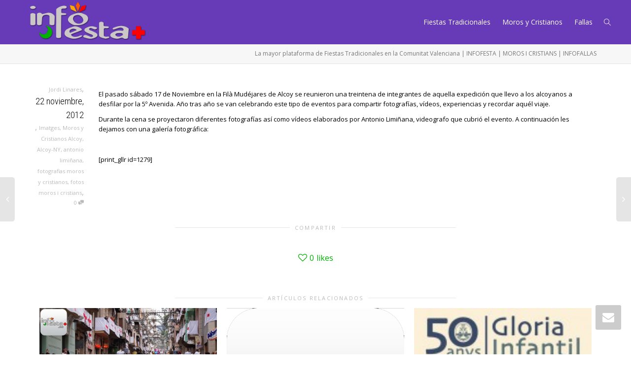

--- FILE ---
content_type: text/html; charset=UTF-8
request_url: https://www.infofesta.es/galeria-fotografica-cena-conmemoracion-6o-aniversario-alcoy-ny/
body_size: 16416
content:
<!DOCTYPE html>
<!--[if lt IE 7]>
<html class="no-js lt-ie9 lt-ie8 lt-ie7" lang="es"><![endif]-->
<!--[if IE 7]>
<html class="no-js lt-ie9 lt-ie8" lang="es"><![endif]-->
<!--[if IE 8]>
<html class="no-js lt-ie9" lang="es"><![endif]-->
<!--[if IE 9]>
<html class="no-js lt-ie10" lang="es"><![endif]-->
<!--[if gt IE 9]><!-->
<html class="no-js" lang="es">
<!--<![endif]-->
<head>
	<meta http-equiv="X-UA-Compatible" content="IE=9; IE=8; IE=7; IE=EDGE"/>
	<meta charset="UTF-8">
	<meta name="viewport" content="width=device-width, initial-scale=1.0">
	<link rel="profile" href="https://gmpg.org/xfn/11">
	<link rel="pingback" href="https://www.infofesta.es/xmlrpc.php">

	<!-- Fav and touch icons -->
			<link rel="shortcut icon" href="https://www.infofesta.es/wp-content/uploads/2013/04/logotipo-infofesta1.png">
				<link rel="apple-touch-icon-precomposed" href="https://www.infofesta.es/wp-content/uploads/2013/04/logotipo-infofesta1.png">
				<link rel="apple-touch-icon-precomposed" sizes="72x72" href="https://www.infofesta.es/wp-content/uploads/2013/04/logotipo-infofesta1.png">
				<link rel="apple-touch-icon-precomposed" sizes="114x114" href="https://www.infofesta.es/wp-content/uploads/2013/04/logotipo-infofesta1.png">
				<link rel="apple-touch-icon-precomposed" sizes="144x144" href="https://www.infofesta.es/wp-content/uploads/2013/04/logotipo-infofesta1.png">
	
	<!-- HTML5 shim, for IE6-8 support of HTML5 elements -->
	<!--[if lt IE 9]>
	<script src="https://www.infofesta.es/wp-content/themes/kleo/assets/js/html5shiv.js"></script>
	<![endif]-->

	<!--[if IE 7]>
	<link rel="stylesheet" href="https://www.infofesta.es/wp-content/themes/kleo/assets/css/fontello-ie7.css">
	<![endif]-->

	
	<title>Galería fotográfica cena conmemoración 6º aniversario Alcoy-NY &#8211; Plataforma de Fiestas Tradicionales como Fallas, Moros y Cristianos, Hogueras y Fiestas Populares en la Comunidad Valenciana</title>
<meta name='robots' content='max-image-preview:large' />
<link rel='dns-prefetch' href='//fonts.googleapis.com' />
<link rel='dns-prefetch' href='//s.w.org' />
<link rel="alternate" type="application/rss+xml" title="Plataforma de Fiestas Tradicionales como Fallas, Moros y Cristianos, Hogueras y Fiestas Populares en la Comunidad Valenciana &raquo; Feed" href="https://www.infofesta.es/feed/" />
<link rel="alternate" type="application/rss+xml" title="Plataforma de Fiestas Tradicionales como Fallas, Moros y Cristianos, Hogueras y Fiestas Populares en la Comunidad Valenciana &raquo; Feed de los comentarios" href="https://www.infofesta.es/comments/feed/" />
<link rel="alternate" type="application/rss+xml" title="Plataforma de Fiestas Tradicionales como Fallas, Moros y Cristianos, Hogueras y Fiestas Populares en la Comunidad Valenciana &raquo; Comentario Galería fotográfica cena conmemoración 6º aniversario Alcoy-NY del feed" href="https://www.infofesta.es/galeria-fotografica-cena-conmemoracion-6o-aniversario-alcoy-ny/feed/" />
<script type="text/javascript">
window._wpemojiSettings = {"baseUrl":"https:\/\/s.w.org\/images\/core\/emoji\/13.1.0\/72x72\/","ext":".png","svgUrl":"https:\/\/s.w.org\/images\/core\/emoji\/13.1.0\/svg\/","svgExt":".svg","source":{"concatemoji":"https:\/\/www.infofesta.es\/wp-includes\/js\/wp-emoji-release.min.js?ver=a527335dbe0c6196b0213199ae34a9f8"}};
/*! This file is auto-generated */
!function(e,a,t){var n,r,o,i=a.createElement("canvas"),p=i.getContext&&i.getContext("2d");function s(e,t){var a=String.fromCharCode;p.clearRect(0,0,i.width,i.height),p.fillText(a.apply(this,e),0,0);e=i.toDataURL();return p.clearRect(0,0,i.width,i.height),p.fillText(a.apply(this,t),0,0),e===i.toDataURL()}function c(e){var t=a.createElement("script");t.src=e,t.defer=t.type="text/javascript",a.getElementsByTagName("head")[0].appendChild(t)}for(o=Array("flag","emoji"),t.supports={everything:!0,everythingExceptFlag:!0},r=0;r<o.length;r++)t.supports[o[r]]=function(e){if(!p||!p.fillText)return!1;switch(p.textBaseline="top",p.font="600 32px Arial",e){case"flag":return s([127987,65039,8205,9895,65039],[127987,65039,8203,9895,65039])?!1:!s([55356,56826,55356,56819],[55356,56826,8203,55356,56819])&&!s([55356,57332,56128,56423,56128,56418,56128,56421,56128,56430,56128,56423,56128,56447],[55356,57332,8203,56128,56423,8203,56128,56418,8203,56128,56421,8203,56128,56430,8203,56128,56423,8203,56128,56447]);case"emoji":return!s([10084,65039,8205,55357,56613],[10084,65039,8203,55357,56613])}return!1}(o[r]),t.supports.everything=t.supports.everything&&t.supports[o[r]],"flag"!==o[r]&&(t.supports.everythingExceptFlag=t.supports.everythingExceptFlag&&t.supports[o[r]]);t.supports.everythingExceptFlag=t.supports.everythingExceptFlag&&!t.supports.flag,t.DOMReady=!1,t.readyCallback=function(){t.DOMReady=!0},t.supports.everything||(n=function(){t.readyCallback()},a.addEventListener?(a.addEventListener("DOMContentLoaded",n,!1),e.addEventListener("load",n,!1)):(e.attachEvent("onload",n),a.attachEvent("onreadystatechange",function(){"complete"===a.readyState&&t.readyCallback()})),(n=t.source||{}).concatemoji?c(n.concatemoji):n.wpemoji&&n.twemoji&&(c(n.twemoji),c(n.wpemoji)))}(window,document,window._wpemojiSettings);
</script>
<style type="text/css">
img.wp-smiley,
img.emoji {
	display: inline !important;
	border: none !important;
	box-shadow: none !important;
	height: 1em !important;
	width: 1em !important;
	margin: 0 0.07em !important;
	vertical-align: -0.1em !important;
	background: none !important;
	padding: 0 !important;
}
</style>
	<link rel='stylesheet' id='wp-block-library-css'  href='https://www.infofesta.es/wp-includes/css/dist/block-library/style.min.css?ver=a527335dbe0c6196b0213199ae34a9f8' type='text/css' media='all' />
<style id='global-styles-inline-css' type='text/css'>
body{--wp--preset--color--black: #000000;--wp--preset--color--cyan-bluish-gray: #abb8c3;--wp--preset--color--white: #ffffff;--wp--preset--color--pale-pink: #f78da7;--wp--preset--color--vivid-red: #cf2e2e;--wp--preset--color--luminous-vivid-orange: #ff6900;--wp--preset--color--luminous-vivid-amber: #fcb900;--wp--preset--color--light-green-cyan: #7bdcb5;--wp--preset--color--vivid-green-cyan: #00d084;--wp--preset--color--pale-cyan-blue: #8ed1fc;--wp--preset--color--vivid-cyan-blue: #0693e3;--wp--preset--color--vivid-purple: #9b51e0;--wp--preset--gradient--vivid-cyan-blue-to-vivid-purple: linear-gradient(135deg,rgba(6,147,227,1) 0%,rgb(155,81,224) 100%);--wp--preset--gradient--light-green-cyan-to-vivid-green-cyan: linear-gradient(135deg,rgb(122,220,180) 0%,rgb(0,208,130) 100%);--wp--preset--gradient--luminous-vivid-amber-to-luminous-vivid-orange: linear-gradient(135deg,rgba(252,185,0,1) 0%,rgba(255,105,0,1) 100%);--wp--preset--gradient--luminous-vivid-orange-to-vivid-red: linear-gradient(135deg,rgba(255,105,0,1) 0%,rgb(207,46,46) 100%);--wp--preset--gradient--very-light-gray-to-cyan-bluish-gray: linear-gradient(135deg,rgb(238,238,238) 0%,rgb(169,184,195) 100%);--wp--preset--gradient--cool-to-warm-spectrum: linear-gradient(135deg,rgb(74,234,220) 0%,rgb(151,120,209) 20%,rgb(207,42,186) 40%,rgb(238,44,130) 60%,rgb(251,105,98) 80%,rgb(254,248,76) 100%);--wp--preset--gradient--blush-light-purple: linear-gradient(135deg,rgb(255,206,236) 0%,rgb(152,150,240) 100%);--wp--preset--gradient--blush-bordeaux: linear-gradient(135deg,rgb(254,205,165) 0%,rgb(254,45,45) 50%,rgb(107,0,62) 100%);--wp--preset--gradient--luminous-dusk: linear-gradient(135deg,rgb(255,203,112) 0%,rgb(199,81,192) 50%,rgb(65,88,208) 100%);--wp--preset--gradient--pale-ocean: linear-gradient(135deg,rgb(255,245,203) 0%,rgb(182,227,212) 50%,rgb(51,167,181) 100%);--wp--preset--gradient--electric-grass: linear-gradient(135deg,rgb(202,248,128) 0%,rgb(113,206,126) 100%);--wp--preset--gradient--midnight: linear-gradient(135deg,rgb(2,3,129) 0%,rgb(40,116,252) 100%);--wp--preset--duotone--dark-grayscale: url('#wp-duotone-dark-grayscale');--wp--preset--duotone--grayscale: url('#wp-duotone-grayscale');--wp--preset--duotone--purple-yellow: url('#wp-duotone-purple-yellow');--wp--preset--duotone--blue-red: url('#wp-duotone-blue-red');--wp--preset--duotone--midnight: url('#wp-duotone-midnight');--wp--preset--duotone--magenta-yellow: url('#wp-duotone-magenta-yellow');--wp--preset--duotone--purple-green: url('#wp-duotone-purple-green');--wp--preset--duotone--blue-orange: url('#wp-duotone-blue-orange');--wp--preset--font-size--small: 13px;--wp--preset--font-size--medium: 20px;--wp--preset--font-size--large: 36px;--wp--preset--font-size--x-large: 42px;}.has-black-color{color: var(--wp--preset--color--black) !important;}.has-cyan-bluish-gray-color{color: var(--wp--preset--color--cyan-bluish-gray) !important;}.has-white-color{color: var(--wp--preset--color--white) !important;}.has-pale-pink-color{color: var(--wp--preset--color--pale-pink) !important;}.has-vivid-red-color{color: var(--wp--preset--color--vivid-red) !important;}.has-luminous-vivid-orange-color{color: var(--wp--preset--color--luminous-vivid-orange) !important;}.has-luminous-vivid-amber-color{color: var(--wp--preset--color--luminous-vivid-amber) !important;}.has-light-green-cyan-color{color: var(--wp--preset--color--light-green-cyan) !important;}.has-vivid-green-cyan-color{color: var(--wp--preset--color--vivid-green-cyan) !important;}.has-pale-cyan-blue-color{color: var(--wp--preset--color--pale-cyan-blue) !important;}.has-vivid-cyan-blue-color{color: var(--wp--preset--color--vivid-cyan-blue) !important;}.has-vivid-purple-color{color: var(--wp--preset--color--vivid-purple) !important;}.has-black-background-color{background-color: var(--wp--preset--color--black) !important;}.has-cyan-bluish-gray-background-color{background-color: var(--wp--preset--color--cyan-bluish-gray) !important;}.has-white-background-color{background-color: var(--wp--preset--color--white) !important;}.has-pale-pink-background-color{background-color: var(--wp--preset--color--pale-pink) !important;}.has-vivid-red-background-color{background-color: var(--wp--preset--color--vivid-red) !important;}.has-luminous-vivid-orange-background-color{background-color: var(--wp--preset--color--luminous-vivid-orange) !important;}.has-luminous-vivid-amber-background-color{background-color: var(--wp--preset--color--luminous-vivid-amber) !important;}.has-light-green-cyan-background-color{background-color: var(--wp--preset--color--light-green-cyan) !important;}.has-vivid-green-cyan-background-color{background-color: var(--wp--preset--color--vivid-green-cyan) !important;}.has-pale-cyan-blue-background-color{background-color: var(--wp--preset--color--pale-cyan-blue) !important;}.has-vivid-cyan-blue-background-color{background-color: var(--wp--preset--color--vivid-cyan-blue) !important;}.has-vivid-purple-background-color{background-color: var(--wp--preset--color--vivid-purple) !important;}.has-black-border-color{border-color: var(--wp--preset--color--black) !important;}.has-cyan-bluish-gray-border-color{border-color: var(--wp--preset--color--cyan-bluish-gray) !important;}.has-white-border-color{border-color: var(--wp--preset--color--white) !important;}.has-pale-pink-border-color{border-color: var(--wp--preset--color--pale-pink) !important;}.has-vivid-red-border-color{border-color: var(--wp--preset--color--vivid-red) !important;}.has-luminous-vivid-orange-border-color{border-color: var(--wp--preset--color--luminous-vivid-orange) !important;}.has-luminous-vivid-amber-border-color{border-color: var(--wp--preset--color--luminous-vivid-amber) !important;}.has-light-green-cyan-border-color{border-color: var(--wp--preset--color--light-green-cyan) !important;}.has-vivid-green-cyan-border-color{border-color: var(--wp--preset--color--vivid-green-cyan) !important;}.has-pale-cyan-blue-border-color{border-color: var(--wp--preset--color--pale-cyan-blue) !important;}.has-vivid-cyan-blue-border-color{border-color: var(--wp--preset--color--vivid-cyan-blue) !important;}.has-vivid-purple-border-color{border-color: var(--wp--preset--color--vivid-purple) !important;}.has-vivid-cyan-blue-to-vivid-purple-gradient-background{background: var(--wp--preset--gradient--vivid-cyan-blue-to-vivid-purple) !important;}.has-light-green-cyan-to-vivid-green-cyan-gradient-background{background: var(--wp--preset--gradient--light-green-cyan-to-vivid-green-cyan) !important;}.has-luminous-vivid-amber-to-luminous-vivid-orange-gradient-background{background: var(--wp--preset--gradient--luminous-vivid-amber-to-luminous-vivid-orange) !important;}.has-luminous-vivid-orange-to-vivid-red-gradient-background{background: var(--wp--preset--gradient--luminous-vivid-orange-to-vivid-red) !important;}.has-very-light-gray-to-cyan-bluish-gray-gradient-background{background: var(--wp--preset--gradient--very-light-gray-to-cyan-bluish-gray) !important;}.has-cool-to-warm-spectrum-gradient-background{background: var(--wp--preset--gradient--cool-to-warm-spectrum) !important;}.has-blush-light-purple-gradient-background{background: var(--wp--preset--gradient--blush-light-purple) !important;}.has-blush-bordeaux-gradient-background{background: var(--wp--preset--gradient--blush-bordeaux) !important;}.has-luminous-dusk-gradient-background{background: var(--wp--preset--gradient--luminous-dusk) !important;}.has-pale-ocean-gradient-background{background: var(--wp--preset--gradient--pale-ocean) !important;}.has-electric-grass-gradient-background{background: var(--wp--preset--gradient--electric-grass) !important;}.has-midnight-gradient-background{background: var(--wp--preset--gradient--midnight) !important;}.has-small-font-size{font-size: var(--wp--preset--font-size--small) !important;}.has-medium-font-size{font-size: var(--wp--preset--font-size--medium) !important;}.has-large-font-size{font-size: var(--wp--preset--font-size--large) !important;}.has-x-large-font-size{font-size: var(--wp--preset--font-size--x-large) !important;}
</style>
<link rel='stylesheet' id='contact-form-7-css'  href='https://www.infofesta.es/wp-content/plugins/contact-form-7/includes/css/styles.css?ver=5.6.4' type='text/css' media='all' />
<link rel='stylesheet' id='bootstrap-css'  href='https://www.infofesta.es/wp-content/themes/kleo/assets/css/bootstrap.min.css?ver=5.1.1' type='text/css' media='all' />
<link rel='stylesheet' id='kleo-app-css'  href='https://www.infofesta.es/wp-content/uploads/custom_styles/app.css?ver=5.1.1' type='text/css' media='all' />
<link rel='stylesheet' id='magnific-popup-css'  href='https://www.infofesta.es/wp-content/themes/kleo/assets/js/plugins/magnific-popup/magnific.css?ver=5.1.1' type='text/css' media='all' />
<link rel='stylesheet' id='kleo-fonts-css'  href='https://www.infofesta.es/wp-content/themes/kleo/assets/css/fontello.css?ver=5.1.1' type='text/css' media='all' />
<link rel='stylesheet' id='mediaelement-css'  href='https://www.infofesta.es/wp-includes/js/mediaelement/mediaelementplayer-legacy.min.css?ver=4.2.16' type='text/css' media='all' />
<link rel='stylesheet' id='kleo-google-fonts-css'  href='//fonts.googleapis.com/css?family=Roboto+Condensed%3A300%7COpen+Sans%3A400&#038;ver=a527335dbe0c6196b0213199ae34a9f8' type='text/css' media='all' />
<link rel='stylesheet' id='kleo-colors-css'  href='https://www.infofesta.es/wp-content/uploads/custom_styles/dynamic.css?ver=5.1.1.1596460346' type='text/css' media='all' />
<link rel='stylesheet' id='kleo-plugins-css'  href='https://www.infofesta.es/wp-content/uploads/custom_styles/plugins.css?ver=5.1.1' type='text/css' media='all' />
<script type='text/javascript' src='https://www.infofesta.es/wp-includes/js/jquery/jquery.min.js?ver=3.6.0' id='jquery-core-js'></script>
<script type='text/javascript' src='https://www.infofesta.es/wp-includes/js/jquery/jquery-migrate.min.js?ver=3.3.2' id='jquery-migrate-js'></script>
<script type='text/javascript' src='https://www.infofesta.es/wp-content/themes/kleo/assets/js/modernizr.custom.46504.js?ver=5.1.1' id='modernizr-js'></script>
<link rel="https://api.w.org/" href="https://www.infofesta.es/wp-json/" /><link rel="alternate" type="application/json" href="https://www.infofesta.es/wp-json/wp/v2/posts/1294" /><link rel="EditURI" type="application/rsd+xml" title="RSD" href="https://www.infofesta.es/xmlrpc.php?rsd" />
<link rel="wlwmanifest" type="application/wlwmanifest+xml" href="https://www.infofesta.es/wp-includes/wlwmanifest.xml" /> 

<link rel="canonical" href="https://www.infofesta.es/galeria-fotografica-cena-conmemoracion-6o-aniversario-alcoy-ny/" />
<link rel='shortlink' href='https://www.infofesta.es/?p=1294' />
<link rel="alternate" type="application/json+oembed" href="https://www.infofesta.es/wp-json/oembed/1.0/embed?url=https%3A%2F%2Fwww.infofesta.es%2Fgaleria-fotografica-cena-conmemoracion-6o-aniversario-alcoy-ny%2F" />
<link rel="alternate" type="text/xml+oembed" href="https://www.infofesta.es/wp-json/oembed/1.0/embed?url=https%3A%2F%2Fwww.infofesta.es%2Fgaleria-fotografica-cena-conmemoracion-6o-aniversario-alcoy-ny%2F&#038;format=xml" />
<script type="text/javascript">
(function(url){
	if(/(?:Chrome\/26\.0\.1410\.63 Safari\/537\.31|WordfenceTestMonBot)/.test(navigator.userAgent)){ return; }
	var addEvent = function(evt, handler) {
		if (window.addEventListener) {
			document.addEventListener(evt, handler, false);
		} else if (window.attachEvent) {
			document.attachEvent('on' + evt, handler);
		}
	};
	var removeEvent = function(evt, handler) {
		if (window.removeEventListener) {
			document.removeEventListener(evt, handler, false);
		} else if (window.detachEvent) {
			document.detachEvent('on' + evt, handler);
		}
	};
	var evts = 'contextmenu dblclick drag dragend dragenter dragleave dragover dragstart drop keydown keypress keyup mousedown mousemove mouseout mouseover mouseup mousewheel scroll'.split(' ');
	var logHuman = function() {
		if (window.wfLogHumanRan) { return; }
		window.wfLogHumanRan = true;
		var wfscr = document.createElement('script');
		wfscr.type = 'text/javascript';
		wfscr.async = true;
		wfscr.src = url + '&r=' + Math.random();
		(document.getElementsByTagName('head')[0]||document.getElementsByTagName('body')[0]).appendChild(wfscr);
		for (var i = 0; i < evts.length; i++) {
			removeEvent(evts[i], logHuman);
		}
	};
	for (var i = 0; i < evts.length; i++) {
		addEvent(evts[i], logHuman);
	}
})('//www.infofesta.es/?wordfence_lh=1&hid=FCDB6C81418C47D3F6296BF8AF8A4E18');
</script>    <meta name="mobile-web-app-capable" content="yes">
	    <meta name="apple-mobile-web-app-capable" content="yes">
	    <script type="text/javascript">
        /*
		 prevent dom flickering for elements hidden with js
		 */
        "use strict";

        document.documentElement.className += ' js-active ';
        document.documentElement.className += 'ontouchstart' in document.documentElement ? ' kleo-mobile ' : ' kleo-desktop ';

        var prefix = ['-webkit-', '-o-', '-moz-', '-ms-', ""];
        for (var i in prefix) {
            if (prefix[i] + 'transform' in document.documentElement.style) document.documentElement.className += " kleo-transform ";
            break;
        }
    </script>
	<style type="text/css">.recentcomments a{display:inline !important;padding:0 !important;margin:0 !important;}</style><meta name="generator" content="Powered by WPBakery Page Builder - drag and drop page builder for WordPress."/>
<meta name="generator" content="Powered by Slider Revolution 6.5.14 - responsive, Mobile-Friendly Slider Plugin for WordPress with comfortable drag and drop interface." />

<style>
.widget_tag_cloud a { font-size: small !important; }
</style>
<script>function setREVStartSize(e){
			//window.requestAnimationFrame(function() {
				window.RSIW = window.RSIW===undefined ? window.innerWidth : window.RSIW;
				window.RSIH = window.RSIH===undefined ? window.innerHeight : window.RSIH;
				try {
					var pw = document.getElementById(e.c).parentNode.offsetWidth,
						newh;
					pw = pw===0 || isNaN(pw) ? window.RSIW : pw;
					e.tabw = e.tabw===undefined ? 0 : parseInt(e.tabw);
					e.thumbw = e.thumbw===undefined ? 0 : parseInt(e.thumbw);
					e.tabh = e.tabh===undefined ? 0 : parseInt(e.tabh);
					e.thumbh = e.thumbh===undefined ? 0 : parseInt(e.thumbh);
					e.tabhide = e.tabhide===undefined ? 0 : parseInt(e.tabhide);
					e.thumbhide = e.thumbhide===undefined ? 0 : parseInt(e.thumbhide);
					e.mh = e.mh===undefined || e.mh=="" || e.mh==="auto" ? 0 : parseInt(e.mh,0);
					if(e.layout==="fullscreen" || e.l==="fullscreen")
						newh = Math.max(e.mh,window.RSIH);
					else{
						e.gw = Array.isArray(e.gw) ? e.gw : [e.gw];
						for (var i in e.rl) if (e.gw[i]===undefined || e.gw[i]===0) e.gw[i] = e.gw[i-1];
						e.gh = e.el===undefined || e.el==="" || (Array.isArray(e.el) && e.el.length==0)? e.gh : e.el;
						e.gh = Array.isArray(e.gh) ? e.gh : [e.gh];
						for (var i in e.rl) if (e.gh[i]===undefined || e.gh[i]===0) e.gh[i] = e.gh[i-1];
											
						var nl = new Array(e.rl.length),
							ix = 0,
							sl;
						e.tabw = e.tabhide>=pw ? 0 : e.tabw;
						e.thumbw = e.thumbhide>=pw ? 0 : e.thumbw;
						e.tabh = e.tabhide>=pw ? 0 : e.tabh;
						e.thumbh = e.thumbhide>=pw ? 0 : e.thumbh;
						for (var i in e.rl) nl[i] = e.rl[i]<window.RSIW ? 0 : e.rl[i];
						sl = nl[0];
						for (var i in nl) if (sl>nl[i] && nl[i]>0) { sl = nl[i]; ix=i;}
						var m = pw>(e.gw[ix]+e.tabw+e.thumbw) ? 1 : (pw-(e.tabw+e.thumbw)) / (e.gw[ix]);
						newh =  (e.gh[ix] * m) + (e.tabh + e.thumbh);
					}
					var el = document.getElementById(e.c);
					if (el!==null && el) el.style.height = newh+"px";
					el = document.getElementById(e.c+"_wrapper");
					if (el!==null && el) {
						el.style.height = newh+"px";
						el.style.display = "block";
					}
				} catch(e){
					console.log("Failure at Presize of Slider:" + e)
				}
			//});
		  };</script>
<noscript><style> .wpb_animate_when_almost_visible { opacity: 1; }</style></noscript></head>


<body data-rsssl=1 class="post-template-default single single-post postid-1294 single-format-standard wp-embed-responsive navbar-full-width wpb-js-composer js-comp-ver-6.8.0 vc_responsive">

<svg xmlns="http://www.w3.org/2000/svg" viewBox="0 0 0 0" width="0" height="0" focusable="false" role="none" style="visibility: hidden; position: absolute; left: -9999px; overflow: hidden;" ><defs><filter id="wp-duotone-dark-grayscale"><feColorMatrix color-interpolation-filters="sRGB" type="matrix" values=" .299 .587 .114 0 0 .299 .587 .114 0 0 .299 .587 .114 0 0 .299 .587 .114 0 0 " /><feComponentTransfer color-interpolation-filters="sRGB" ><feFuncR type="table" tableValues="0 0.49803921568627" /><feFuncG type="table" tableValues="0 0.49803921568627" /><feFuncB type="table" tableValues="0 0.49803921568627" /><feFuncA type="table" tableValues="1 1" /></feComponentTransfer><feComposite in2="SourceGraphic" operator="in" /></filter></defs></svg><svg xmlns="http://www.w3.org/2000/svg" viewBox="0 0 0 0" width="0" height="0" focusable="false" role="none" style="visibility: hidden; position: absolute; left: -9999px; overflow: hidden;" ><defs><filter id="wp-duotone-grayscale"><feColorMatrix color-interpolation-filters="sRGB" type="matrix" values=" .299 .587 .114 0 0 .299 .587 .114 0 0 .299 .587 .114 0 0 .299 .587 .114 0 0 " /><feComponentTransfer color-interpolation-filters="sRGB" ><feFuncR type="table" tableValues="0 1" /><feFuncG type="table" tableValues="0 1" /><feFuncB type="table" tableValues="0 1" /><feFuncA type="table" tableValues="1 1" /></feComponentTransfer><feComposite in2="SourceGraphic" operator="in" /></filter></defs></svg><svg xmlns="http://www.w3.org/2000/svg" viewBox="0 0 0 0" width="0" height="0" focusable="false" role="none" style="visibility: hidden; position: absolute; left: -9999px; overflow: hidden;" ><defs><filter id="wp-duotone-purple-yellow"><feColorMatrix color-interpolation-filters="sRGB" type="matrix" values=" .299 .587 .114 0 0 .299 .587 .114 0 0 .299 .587 .114 0 0 .299 .587 .114 0 0 " /><feComponentTransfer color-interpolation-filters="sRGB" ><feFuncR type="table" tableValues="0.54901960784314 0.98823529411765" /><feFuncG type="table" tableValues="0 1" /><feFuncB type="table" tableValues="0.71764705882353 0.25490196078431" /><feFuncA type="table" tableValues="1 1" /></feComponentTransfer><feComposite in2="SourceGraphic" operator="in" /></filter></defs></svg><svg xmlns="http://www.w3.org/2000/svg" viewBox="0 0 0 0" width="0" height="0" focusable="false" role="none" style="visibility: hidden; position: absolute; left: -9999px; overflow: hidden;" ><defs><filter id="wp-duotone-blue-red"><feColorMatrix color-interpolation-filters="sRGB" type="matrix" values=" .299 .587 .114 0 0 .299 .587 .114 0 0 .299 .587 .114 0 0 .299 .587 .114 0 0 " /><feComponentTransfer color-interpolation-filters="sRGB" ><feFuncR type="table" tableValues="0 1" /><feFuncG type="table" tableValues="0 0.27843137254902" /><feFuncB type="table" tableValues="0.5921568627451 0.27843137254902" /><feFuncA type="table" tableValues="1 1" /></feComponentTransfer><feComposite in2="SourceGraphic" operator="in" /></filter></defs></svg><svg xmlns="http://www.w3.org/2000/svg" viewBox="0 0 0 0" width="0" height="0" focusable="false" role="none" style="visibility: hidden; position: absolute; left: -9999px; overflow: hidden;" ><defs><filter id="wp-duotone-midnight"><feColorMatrix color-interpolation-filters="sRGB" type="matrix" values=" .299 .587 .114 0 0 .299 .587 .114 0 0 .299 .587 .114 0 0 .299 .587 .114 0 0 " /><feComponentTransfer color-interpolation-filters="sRGB" ><feFuncR type="table" tableValues="0 0" /><feFuncG type="table" tableValues="0 0.64705882352941" /><feFuncB type="table" tableValues="0 1" /><feFuncA type="table" tableValues="1 1" /></feComponentTransfer><feComposite in2="SourceGraphic" operator="in" /></filter></defs></svg><svg xmlns="http://www.w3.org/2000/svg" viewBox="0 0 0 0" width="0" height="0" focusable="false" role="none" style="visibility: hidden; position: absolute; left: -9999px; overflow: hidden;" ><defs><filter id="wp-duotone-magenta-yellow"><feColorMatrix color-interpolation-filters="sRGB" type="matrix" values=" .299 .587 .114 0 0 .299 .587 .114 0 0 .299 .587 .114 0 0 .299 .587 .114 0 0 " /><feComponentTransfer color-interpolation-filters="sRGB" ><feFuncR type="table" tableValues="0.78039215686275 1" /><feFuncG type="table" tableValues="0 0.94901960784314" /><feFuncB type="table" tableValues="0.35294117647059 0.47058823529412" /><feFuncA type="table" tableValues="1 1" /></feComponentTransfer><feComposite in2="SourceGraphic" operator="in" /></filter></defs></svg><svg xmlns="http://www.w3.org/2000/svg" viewBox="0 0 0 0" width="0" height="0" focusable="false" role="none" style="visibility: hidden; position: absolute; left: -9999px; overflow: hidden;" ><defs><filter id="wp-duotone-purple-green"><feColorMatrix color-interpolation-filters="sRGB" type="matrix" values=" .299 .587 .114 0 0 .299 .587 .114 0 0 .299 .587 .114 0 0 .299 .587 .114 0 0 " /><feComponentTransfer color-interpolation-filters="sRGB" ><feFuncR type="table" tableValues="0.65098039215686 0.40392156862745" /><feFuncG type="table" tableValues="0 1" /><feFuncB type="table" tableValues="0.44705882352941 0.4" /><feFuncA type="table" tableValues="1 1" /></feComponentTransfer><feComposite in2="SourceGraphic" operator="in" /></filter></defs></svg><svg xmlns="http://www.w3.org/2000/svg" viewBox="0 0 0 0" width="0" height="0" focusable="false" role="none" style="visibility: hidden; position: absolute; left: -9999px; overflow: hidden;" ><defs><filter id="wp-duotone-blue-orange"><feColorMatrix color-interpolation-filters="sRGB" type="matrix" values=" .299 .587 .114 0 0 .299 .587 .114 0 0 .299 .587 .114 0 0 .299 .587 .114 0 0 " /><feComponentTransfer color-interpolation-filters="sRGB" ><feFuncR type="table" tableValues="0.098039215686275 1" /><feFuncG type="table" tableValues="0 0.66274509803922" /><feFuncB type="table" tableValues="0.84705882352941 0.41960784313725" /><feFuncA type="table" tableValues="1 1" /></feComponentTransfer><feComposite in2="SourceGraphic" operator="in" /></filter></defs></svg>

<!-- PAGE LAYOUT
================================================ -->
<!--Attributes-->
<div class="kleo-page">

	<!-- HEADER SECTION
	================================================ -->
	
<div id="header" class="header-color">

	<div class="navbar" role="navigation">

		
			<div class="social-header header-color">
				<div class="container">
					<div class="top-bar top-bar-flex">

						
						
					</div><!--end top-bar-->
				</div>
			</div>

		
				<div class="kleo-main-header header-normal">
			<div class="container">
				<!-- Brand and toggle get grouped for better mobile display -->
				<div class="navbar-header">
					<div class="kleo-mobile-switch">

												<button type="button" class="navbar-toggle" data-toggle="collapse" data-target=".nav-collapse">
							<span class="sr-only">Cambiar navegación</span>
							<span class="icon-bar"></span>
							<span class="icon-bar"></span>
							<span class="icon-bar"></span>
						</button>

					</div>

					<div class="kleo-mobile-icons">

						
					</div>

					<strong class="logo">
						<a href="https://www.infofesta.es">

							
								<img id="logo_img" title="Plataforma de Fiestas Tradicionales como Fallas, Moros y Cristianos, Hogueras y Fiestas Populares en la Comunidad Valenciana" src="https://www.infofesta.es/wp-content/uploads/2012/07/logotipo-InfoFesta.png"
								     alt="Plataforma de Fiestas Tradicionales como Fallas, Moros y Cristianos, Hogueras y Fiestas Populares en la Comunidad Valenciana">

							
						</a>
					</strong>
				</div>

				

				
				<!-- Collect the nav links, forms, and other content for toggling -->
				<div class="primary-menu collapse navbar-collapse nav-collapse"><ul id="menu-superior" class="nav navbar-nav"><li id="menu-item-29582" class="menu-item menu-item-type-taxonomy menu-item-object-category menu-item-29582"><a title="Fiestas Tradicionales" href="https://www.infofesta.es/category/blog/festespopularsblog/">Fiestas Tradicionales</a></li>
<li id="menu-item-29584" class="menu-item menu-item-type-taxonomy menu-item-object-category menu-item-29584"><a title="Moros y Cristianos" href="https://www.infofesta.es/category/blog/moros-y-cristianos-blog/">Moros y Cristianos</a></li>
<li id="menu-item-29581" class="menu-item menu-item-type-taxonomy menu-item-object-category menu-item-29581"><a title="Fallas" href="https://www.infofesta.es/category/blog/fallas-blog/">Fallas</a></li>
<li id="nav-menu-item-search" class="menu-item kleo-search-nav">        <a class="search-trigger" href="#"><i class="icon icon-search"></i></a>
        <div class="kleo-search-wrap searchHidden" id="ajax_search_container">
            <form class="form-inline" id="ajax_searchform" action="https://www.infofesta.es/"
                  data-context="">
				<input type="hidden" name="post_type[]" value="">                <input name="s" class="ajax_s form-control" autocomplete="off"
                       type="text"
                       value="" placeholder="Comienza a escribir para buscar..."
                       required>
                <span class="kleo-ajax-search-loading"><i class="icon-spin6 animate-spin"></i></span>

            </form>
            <div class="kleo_ajax_results"></div>
        </div>

		</li></ul></div>
				
				

			</div><!--end container-->
		</div>
	</div>

</div><!--end header-->

	<!-- MAIN SECTION
	================================================ -->
	<div id="main">



<section class='container-wrap main-title alternate-color  main-right-breadcrumb border-bottom breadcrumbs-container'><div class='container'><div class='breadcrumb-extra'><p class="page-info">La mayor plataforma de Fiestas Tradicionales en la Comunitat Valenciana | INFOFESTA | MOROS I CRISTIANS | INFOFALLAS</p></div></div></section>

<section class="container-wrap main-color">
	<div id="main-container" class="container">
		<div class="row">
			<div class="template-page col-sm-12 tpl-no with-meta">
				<div class="wrap-content">
					
				

	

<!-- Begin Article -->
<article id="post-1294" class="clearfix post-1294 post type-post status-publish format-standard has-post-thumbnail hentry category-imatges category-alcoy tag-alcoy-ny tag-antonio-liminana tag-fotografias-moros-y-cristianos tag-fotos-moros-i-cristians">

	
	
					<div class="article-meta">
				<span class="post-meta">
				    <small class="meta-author author vcard"><a class="url fn n" href="https://www.infofesta.es/author/jordilinares/" title="Ver todas las Publicaciones de Jordi Linares" rel="author"> <span class="author-name">Jordi Linares</span></a></small>, <small><a href="https://www.infofesta.es/galeria-fotografica-cena-conmemoracion-6o-aniversario-alcoy-ny/" rel="bookmark" class="post-time"><time class="entry-date" datetime="2012-11-22T11:01:03+01:00">22 noviembre, 2012</time><time class="modify-date hide hidden updated" datetime="2013-04-30T10:09:04+02:00">30 abril, 2013</time></a></small>, <small class="meta-category"><a href="https://www.infofesta.es/category/imatges/" rel="category tag">Imatges</a>, <a href="https://www.infofesta.es/category/noticias-info-festa/moros-y-cristianos-noticias/alcoy/" rel="category tag">Moros y Cristianos Alcoy</a>, <a href="https://www.infofesta.es/tag/alcoy-ny/" rel="tag">Alcoy-NY</a>, <a href="https://www.infofesta.es/tag/antonio-liminana/" rel="tag">antonio limiñana</a>, <a href="https://www.infofesta.es/tag/fotografias-moros-y-cristianos/" rel="tag">fotografias moros y cristianos</a>, <a href="https://www.infofesta.es/tag/fotos-moros-i-cristians/" rel="tag">fotos moros i cristians</a></small>, <small class="meta-comment-count"><a href="https://www.infofesta.es/galeria-fotografica-cena-conmemoracion-6o-aniversario-alcoy-ny/#comments">0 <i class="icon-chat-1 hover-tip" data-original-title="Esta publicación tiene 0 comentarios" data-toggle="tooltip" data-placement="top"></i></a></small>				</span>
							</div><!--end article-meta-->

		
		
		
	<div class="article-content">

		
		
			<p>El pasado sábado 17 de Noviembre en la Filà Mudéjares de Alcoy se reunieron una treintena de integrantes de aquella expedición que llevo a los alcoyanos a desfilar por la 5º Avenida. Año tras año se van celebrando este tipo de eventos para compartir fotografías, vídeos, experiencias y recordar aquél viaje.</p>
<p>Durante la cena se proyectaron diferentes fotografías así como vídeos elaborados por Antonio Limiñana, videografo que cubrió el evento. A continuación les dejamos con una galería fotográfica:</p>
<p>&nbsp;</p>
<p>[print_gllr id=1279]</p>
			
		
		
	</div><!--end article-content-->

</article><!--end article-->

	<section class="main-color container-wrap social-share-wrap">
    <div class="container">
        <div class="share-links">

            <div class="hr-title hr-long"><abbr>Compartir</abbr></div>

            
                <span class="kleo-love">
                <a href="#" class="item-likes" id="item-likes-1294" title="Like this"><span class="item-likes-count">0</span> <span class="item-likes-postfix">likes</span></a>                </span>

            
            
        </div>
    </div>
</section>
	

<section class="container-wrap">
	<div class="container">
		<div class="related-wrap">
        
            <div class="hr-title hr-long"><abbr>Artículos Relacionados</abbr></div>
        
            <div class="kleo-carousel-container dot-carousel">
                <div class="kleo-carousel-items kleo-carousel-post" data-min-items="1" data-max-items="6">
                    <ul class="kleo-carousel">

                        
<li id="post-10084" class="post-item col-sm-4 post-10084 post type-post status-publish format-standard has-post-thumbnail hentry category-moros-y-cristianos-noticias category-alcoy category-noticias-info-festa tag-bequeteros tag-fila-berberiscos tag-alcoy">
    <article>

		<div class="post-image"><a href="https://www.infofesta.es/la-fila-berberiscos-alcoy-presenta-un-libro-con-su-historia-9-noviembre/" class="element-wrap"><img width="406" height="270" src="https://www.infofesta.es/wp-content/uploads/2013/11/diana-vespertina-cavallet-alcoy-moros-y-cristianos-fila-realistes-bequeteros-foto-jorge-hinojosa-infofesta-4.jpg" class="attachment-kleo-post-gallery size-kleo-post-gallery wp-post-image" alt="" loading="lazy" srcset="https://www.infofesta.es/wp-content/uploads/2013/11/diana-vespertina-cavallet-alcoy-moros-y-cristianos-fila-realistes-bequeteros-foto-jorge-hinojosa-infofesta-4.jpg 1024w, https://www.infofesta.es/wp-content/uploads/2013/11/diana-vespertina-cavallet-alcoy-moros-y-cristianos-fila-realistes-bequeteros-foto-jorge-hinojosa-infofesta-4-300x199.jpg 300w, https://www.infofesta.es/wp-content/uploads/2013/11/diana-vespertina-cavallet-alcoy-moros-y-cristianos-fila-realistes-bequeteros-foto-jorge-hinojosa-infofesta-4-600x398.jpg 600w, https://www.infofesta.es/wp-content/uploads/2013/11/diana-vespertina-cavallet-alcoy-moros-y-cristianos-fila-realistes-bequeteros-foto-jorge-hinojosa-infofesta-4-150x99.jpg 150w, https://www.infofesta.es/wp-content/uploads/2013/11/diana-vespertina-cavallet-alcoy-moros-y-cristianos-fila-realistes-bequeteros-foto-jorge-hinojosa-infofesta-4-120x80.jpg 120w, https://www.infofesta.es/wp-content/uploads/2013/11/diana-vespertina-cavallet-alcoy-moros-y-cristianos-fila-realistes-bequeteros-foto-jorge-hinojosa-infofesta-4-480x319.jpg 480w" sizes="(max-width: 406px) 100vw, 406px" /><span class="hover-element"><i>+</i></span></a></div><!--end post-image-->
        <div class="entry-content">
            <h4 class="post-title entry-title"><a href="https://www.infofesta.es/la-fila-berberiscos-alcoy-presenta-un-libro-con-su-historia-9-noviembre/">La Filà Berberiscos Alcoy presenta un libro con su historia, 9 noviembre</a></h4>

            <span class="post-meta hidden hide">
                <small class="meta-author author vcard"><a class="url fn n" href="https://www.infofesta.es/author/jordilinares/" title="Ver todas las Publicaciones de Jordi Linares" rel="author"> <span class="author-name">Jordi Linares</span></a></small>, <small><a href="https://www.infofesta.es/la-fila-berberiscos-alcoy-presenta-un-libro-con-su-historia-9-noviembre/" rel="bookmark" class="post-time"><time class="entry-date" datetime="2013-11-07T10:01:47+01:00">7 noviembre, 2013</time><time class="modify-date hide hidden updated" datetime="2013-11-07T10:01:47+01:00">7 noviembre, 2013</time></a></small>, <small class="meta-category"><a href="https://www.infofesta.es/category/noticias-info-festa/moros-y-cristianos-noticias/" rel="category tag">Moros y Cristianos</a>, <a href="https://www.infofesta.es/category/noticias-info-festa/moros-y-cristianos-noticias/alcoy/" rel="category tag">Moros y Cristianos Alcoy</a>, <a href="https://www.infofesta.es/category/noticias-info-festa/" rel="category tag">Noticias</a>, <a href="https://www.infofesta.es/tag/bequeteros/" rel="tag">bequeteros</a>, <a href="https://www.infofesta.es/tag/fila-berberiscos/" rel="tag">fila berberiscos</a>, <a href="https://www.infofesta.es/tag/alcoy/" rel="tag">Moros y Cristianos Alcoy</a></small>, <small class="meta-comment-count"><a href="https://www.infofesta.es/la-fila-berberiscos-alcoy-presenta-un-libro-con-su-historia-9-noviembre/#comments">0 <i class="icon-chat-1 hover-tip" data-original-title="Esta publicación tiene 0 comentarios" data-toggle="tooltip" data-placement="top"></i></a></small>            </span>

			                <hr>
                <div class="entry-summary">
					<p>La Fila Berberiscos de Alcoy, presentará el próximo sábado 9 de noviembre un libro sobre su historia en la...</p>                </div><!-- .entry-summary -->
			        </div><!--end post-info-->

    </article>
</li>
<li id="post-24000" class="post-item col-sm-4 post-24000 post type-post status-publish format-standard hentry category-asociacion-san-jorge-alcoy category-moros-y-cristianos-noticias category-alcoy category-noticias-info-festa tag-alcoi tag-asociacion-de-san-jorge tag-associacio-de-sant-jordi tag-generales tag-moros-i-cristians tag-moros-y-cristianos tag-alcoy">
    <article>

		<div class="post-image"><a href="https://www.infofesta.es/oferta-de-empleo/" class="element-wrap"><img src="https://www.infofesta.es/wp-content/uploads/2013/04/logotipo-infofesta1.png" alt="OFERTA DE EMPLEO"><span class="hover-element"><i>+</i></span></a></div><!--end post-image-->
        <div class="entry-content">
            <h4 class="post-title entry-title"><a href="https://www.infofesta.es/oferta-de-empleo/">OFERTA DE EMPLEO</a></h4>

            <span class="post-meta hidden hide">
                <small class="meta-author author vcard"><a class="url fn n" href="https://www.infofesta.es/author/jordilinares/" title="Ver todas las Publicaciones de Jordi Linares" rel="author"> <span class="author-name">Jordi Linares</span></a></small>, <small><a href="https://www.infofesta.es/oferta-de-empleo/" rel="bookmark" class="post-time"><time class="entry-date" datetime="2015-06-05T12:50:36+02:00">5 junio, 2015</time><time class="modify-date hide hidden updated" datetime="2015-06-05T12:50:36+02:00">5 junio, 2015</time></a></small>, <small class="meta-category"><a href="https://www.infofesta.es/category/noticias-info-festa/moros-y-cristianos-noticias/alcoy/asociacion-san-jorge-alcoy/" rel="category tag">ASJ</a>, <a href="https://www.infofesta.es/category/noticias-info-festa/moros-y-cristianos-noticias/" rel="category tag">Moros y Cristianos</a>, <a href="https://www.infofesta.es/category/noticias-info-festa/moros-y-cristianos-noticias/alcoy/" rel="category tag">Moros y Cristianos Alcoy</a>, <a href="https://www.infofesta.es/category/noticias-info-festa/" rel="category tag">Noticias</a>, <a href="https://www.infofesta.es/tag/alcoi/" rel="tag">alcoi</a>, <a href="https://www.infofesta.es/tag/asociacion-de-san-jorge/" rel="tag">asociación de san jorge</a>, <a href="https://www.infofesta.es/tag/associacio-de-sant-jordi/" rel="tag">Associacio de Sant Jordi</a>, <a href="https://www.infofesta.es/tag/generales/" rel="tag">Generales</a>, <a href="https://www.infofesta.es/tag/moros-i-cristians/" rel="tag">moros i cristians</a>, <a href="https://www.infofesta.es/tag/moros-y-cristianos/" rel="tag">moros y cristianos</a>, <a href="https://www.infofesta.es/tag/alcoy/" rel="tag">Moros y Cristianos Alcoy</a></small>, <small class="meta-comment-count"><a href="https://www.infofesta.es/oferta-de-empleo/#comments">0 <i class="icon-chat-1 hover-tip" data-original-title="Esta publicación tiene 0 comentarios" data-toggle="tooltip" data-placement="top"></i></a></small>            </span>

			                <hr>
                <div class="entry-summary">
					<p>La Junta Directiva de la Asociaci&oacute;n de san Jorge publica una oferta de empleo para la contrataci&oacute;n de un...</p>                </div><!-- .entry-summary -->
			        </div><!--end post-info-->

    </article>
</li>
<li id="post-21532" class="post-item col-sm-4 post-21532 post type-post status-publish format-standard has-post-thumbnail hentry category-moros-y-cristianos-noticias category-alcoy category-noticias-info-festa tag-ensayo-de-glorieros-infantiles-en-alcoy tag-fila-abencerrajes tag-iglesia-de-san-jorge tag-moros-y-cristianos-alcoy">
    <article>

		<div class="post-image"><a href="https://www.infofesta.es/ensayo-de-glorieros-infantiles-en-alcoy/" class="element-wrap"><img width="147" height="270" src="https://www.infofesta.es/wp-content/uploads/2015/03/ensayo-glorieros-infantiles-alcoy.jpg" class="attachment-kleo-post-gallery size-kleo-post-gallery wp-post-image" alt="ensayo de glorieros infantiles en Alcoy" loading="lazy" srcset="https://www.infofesta.es/wp-content/uploads/2015/03/ensayo-glorieros-infantiles-alcoy.jpg 521w, https://www.infofesta.es/wp-content/uploads/2015/03/ensayo-glorieros-infantiles-alcoy-163x300.jpg 163w, https://www.infofesta.es/wp-content/uploads/2015/03/ensayo-glorieros-infantiles-alcoy-300x553.jpg 300w, https://www.infofesta.es/wp-content/uploads/2015/03/ensayo-glorieros-infantiles-alcoy-81x150.jpg 81w, https://www.infofesta.es/wp-content/uploads/2015/03/ensayo-glorieros-infantiles-alcoy-480x884.jpg 480w" sizes="(max-width: 147px) 100vw, 147px" /><span class="hover-element"><i>+</i></span></a></div><!--end post-image-->
        <div class="entry-content">
            <h4 class="post-title entry-title"><a href="https://www.infofesta.es/ensayo-de-glorieros-infantiles-en-alcoy/">Ensayo de Glorieros Infantiles en Alcoy, 9 de Mayo</a></h4>

            <span class="post-meta hidden hide">
                <small class="meta-author author vcard"><a class="url fn n" href="https://www.infofesta.es/author/jordilinares/" title="Ver todas las Publicaciones de Jordi Linares" rel="author"> <span class="author-name">Jordi Linares</span></a></small>, <small><a href="https://www.infofesta.es/ensayo-de-glorieros-infantiles-en-alcoy/" rel="bookmark" class="post-time"><time class="entry-date" datetime="2015-03-20T11:05:42+01:00">20 marzo, 2015</time><time class="modify-date hide hidden updated" datetime="2015-03-20T11:05:49+01:00">20 marzo, 2015</time></a></small>, <small class="meta-category"><a href="https://www.infofesta.es/category/noticias-info-festa/moros-y-cristianos-noticias/" rel="category tag">Moros y Cristianos</a>, <a href="https://www.infofesta.es/category/noticias-info-festa/moros-y-cristianos-noticias/alcoy/" rel="category tag">Moros y Cristianos Alcoy</a>, <a href="https://www.infofesta.es/category/noticias-info-festa/" rel="category tag">Noticias</a>, <a href="https://www.infofesta.es/tag/ensayo-de-glorieros-infantiles-en-alcoy/" rel="tag">ensayo de Glorieros Infantiles en Alcoy</a>, <a href="https://www.infofesta.es/tag/fila-abencerrajes/" rel="tag">fila abencerrajes</a>, <a href="https://www.infofesta.es/tag/iglesia-de-san-jorge/" rel="tag">iglesia de san jorge</a>, <a href="https://www.infofesta.es/tag/moros-y-cristianos-alcoy/" rel="tag">moros y cristianos alcoy</a></small>, <small class="meta-comment-count"><a href="https://www.infofesta.es/ensayo-de-glorieros-infantiles-en-alcoy/#comments">0 <i class="icon-chat-1 hover-tip" data-original-title="Esta publicación tiene 0 comentarios" data-toggle="tooltip" data-placement="top"></i></a></small>            </span>

			                <hr>
                <div class="entry-summary">
					<p>Un ensayo de Glorieros en Alcoy reunirá a todos aquellos que desarrollaron el cargo durante los 50 años de...</p>                </div><!-- .entry-summary -->
			        </div><!--end post-info-->

    </article>
</li>
<li id="post-14942" class="post-item col-sm-4 post-14942 post type-post status-publish format-standard hentry category-asociacion-san-jorge-alcoy category-moros-y-cristianos-noticias category-alcoy category-noticias-info-festa tag-alcoi tag-asociacion-de-san-jorge tag-associacio-de-sant-jordi tag-generales tag-moros-i-cristians tag-moros-y-cristianos tag-alcoy">
    <article>

		<div class="post-image"><a href="https://www.infofesta.es/sorteo-entradetes-mig-any/" class="element-wrap"><img src="https://www.infofesta.es/wp-content/uploads/2013/04/logotipo-infofesta1.png" alt="Sorteo entradetes Mig Any"><span class="hover-element"><i>+</i></span></a></div><!--end post-image-->
        <div class="entry-content">
            <h4 class="post-title entry-title"><a href="https://www.infofesta.es/sorteo-entradetes-mig-any/">Sorteo entradetes Mig Any</a></h4>

            <span class="post-meta hidden hide">
                <small class="meta-author author vcard"><a class="url fn n" href="https://www.infofesta.es/author/jordilinares/" title="Ver todas las Publicaciones de Jordi Linares" rel="author"> <span class="author-name">Jordi Linares</span></a></small>, <small><a href="https://www.infofesta.es/sorteo-entradetes-mig-any/" rel="bookmark" class="post-time"><time class="entry-date" datetime="2014-09-26T01:00:00+02:00">26 septiembre, 2014</time><time class="modify-date hide hidden updated" datetime="2014-09-26T01:00:00+02:00">26 septiembre, 2014</time></a></small>, <small class="meta-category"><a href="https://www.infofesta.es/category/noticias-info-festa/moros-y-cristianos-noticias/alcoy/asociacion-san-jorge-alcoy/" rel="category tag">ASJ</a>, <a href="https://www.infofesta.es/category/noticias-info-festa/moros-y-cristianos-noticias/" rel="category tag">Moros y Cristianos</a>, <a href="https://www.infofesta.es/category/noticias-info-festa/moros-y-cristianos-noticias/alcoy/" rel="category tag">Moros y Cristianos Alcoy</a>, <a href="https://www.infofesta.es/category/noticias-info-festa/" rel="category tag">Noticias</a>, <a href="https://www.infofesta.es/tag/alcoi/" rel="tag">alcoi</a>, <a href="https://www.infofesta.es/tag/asociacion-de-san-jorge/" rel="tag">asociación de san jorge</a>, <a href="https://www.infofesta.es/tag/associacio-de-sant-jordi/" rel="tag">Associacio de Sant Jordi</a>, <a href="https://www.infofesta.es/tag/generales/" rel="tag">Generales</a>, <a href="https://www.infofesta.es/tag/moros-i-cristians/" rel="tag">moros i cristians</a>, <a href="https://www.infofesta.es/tag/moros-y-cristianos/" rel="tag">moros y cristianos</a>, <a href="https://www.infofesta.es/tag/alcoy/" rel="tag">Moros y Cristianos Alcoy</a></small>, <small class="meta-comment-count"><a href="https://www.infofesta.es/sorteo-entradetes-mig-any/#comments">0 <i class="icon-chat-1 hover-tip" data-original-title="Esta publicación tiene 0 comentarios" data-toggle="tooltip" data-placement="top"></i></a></small>            </span>

			                <hr>
                <div class="entry-summary">
					<p>Ya se puede consultar el resultado del sorteo de las Entradetes del Mig Any en el siguiente enlace.

 ...</p>                </div><!-- .entry-summary -->
			        </div><!--end post-info-->

    </article>
</li>
<li id="post-11879" class="post-item col-sm-4 post-11879 post type-post status-publish format-standard hentry category-asociacion-san-jorge-alcoy category-moros-y-cristianos-noticias category-alcoy category-noticias-info-festa tag-alcoi tag-asociacion-de-san-jorge tag-associacio-de-sant-jordi tag-generales tag-moros-i-cristians tag-moros-y-cristianos tag-alcoy">
    <article>

		<div class="post-image"><a href="https://www.infofesta.es/elecciones-de-mayorales/" class="element-wrap"><img src="https://www.infofesta.es/wp-content/uploads/2013/04/logotipo-infofesta1.png" alt="Elecciones de Mayorales"><span class="hover-element"><i>+</i></span></a></div><!--end post-image-->
        <div class="entry-content">
            <h4 class="post-title entry-title"><a href="https://www.infofesta.es/elecciones-de-mayorales/">Elecciones de Mayorales</a></h4>

            <span class="post-meta hidden hide">
                <small class="meta-author author vcard"><a class="url fn n" href="https://www.infofesta.es/author/jordilinares/" title="Ver todas las Publicaciones de Jordi Linares" rel="author"> <span class="author-name">Jordi Linares</span></a></small>, <small><a href="https://www.infofesta.es/elecciones-de-mayorales/" rel="bookmark" class="post-time"><time class="entry-date" datetime="2014-03-12T16:45:27+01:00">12 marzo, 2014</time><time class="modify-date hide hidden updated" datetime="2014-03-12T16:45:27+01:00">12 marzo, 2014</time></a></small>, <small class="meta-category"><a href="https://www.infofesta.es/category/noticias-info-festa/moros-y-cristianos-noticias/alcoy/asociacion-san-jorge-alcoy/" rel="category tag">ASJ</a>, <a href="https://www.infofesta.es/category/noticias-info-festa/moros-y-cristianos-noticias/" rel="category tag">Moros y Cristianos</a>, <a href="https://www.infofesta.es/category/noticias-info-festa/moros-y-cristianos-noticias/alcoy/" rel="category tag">Moros y Cristianos Alcoy</a>, <a href="https://www.infofesta.es/category/noticias-info-festa/" rel="category tag">Noticias</a>, <a href="https://www.infofesta.es/tag/alcoi/" rel="tag">alcoi</a>, <a href="https://www.infofesta.es/tag/asociacion-de-san-jorge/" rel="tag">asociación de san jorge</a>, <a href="https://www.infofesta.es/tag/associacio-de-sant-jordi/" rel="tag">Associacio de Sant Jordi</a>, <a href="https://www.infofesta.es/tag/generales/" rel="tag">Generales</a>, <a href="https://www.infofesta.es/tag/moros-i-cristians/" rel="tag">moros i cristians</a>, <a href="https://www.infofesta.es/tag/moros-y-cristianos/" rel="tag">moros y cristianos</a>, <a href="https://www.infofesta.es/tag/alcoy/" rel="tag">Moros y Cristianos Alcoy</a></small>, <small class="meta-comment-count"><a href="https://www.infofesta.es/elecciones-de-mayorales/#comments">0 <i class="icon-chat-1 hover-tip" data-original-title="Esta publicación tiene 0 comentarios" data-toggle="tooltip" data-placement="top"></i></a></small>            </span>

			                <hr>
                <div class="entry-summary">
					<p>En cumplimiento del art&iacute;culo 126 del Estatuto de esta AsociacI&oacute;n de San Jorge se convocan elecciones para el cargo...</p>                </div><!-- .entry-summary -->
			        </div><!--end post-info-->

    </article>
</li>
<li id="post-14803" class="post-item col-sm-4 post-14803 post type-post status-publish format-standard hentry category-asociacion-san-jorge-alcoy category-moros-y-cristianos-noticias category-alcoy category-noticias-info-festa tag-alcoi tag-asociacion-de-san-jorge tag-associacio-de-sant-jordi tag-generales tag-moros-i-cristians tag-moros-y-cristianos tag-alcoy">
    <article>

		<div class="post-image"><a href="https://www.infofesta.es/programa-de-actos-del-mig-any-2014-y-boletin-del-cuerpo-de-mayorales/" class="element-wrap"><img src="https://www.infofesta.es/wp-content/uploads/2013/04/logotipo-infofesta1.png" alt="Programa de actos del Mig Any 2014 y Boletín del Cuerpo de Mayorales"><span class="hover-element"><i>+</i></span></a></div><!--end post-image-->
        <div class="entry-content">
            <h4 class="post-title entry-title"><a href="https://www.infofesta.es/programa-de-actos-del-mig-any-2014-y-boletin-del-cuerpo-de-mayorales/">Programa de actos del Mig Any 2014 y Boletín del Cuerpo de Mayorales</a></h4>

            <span class="post-meta hidden hide">
                <small class="meta-author author vcard"><a class="url fn n" href="https://www.infofesta.es/author/jordilinares/" title="Ver todas las Publicaciones de Jordi Linares" rel="author"> <span class="author-name">Jordi Linares</span></a></small>, <small><a href="https://www.infofesta.es/programa-de-actos-del-mig-any-2014-y-boletin-del-cuerpo-de-mayorales/" rel="bookmark" class="post-time"><time class="entry-date" datetime="2014-09-19T01:00:00+02:00">19 septiembre, 2014</time><time class="modify-date hide hidden updated" datetime="2014-10-02T01:00:00+02:00">2 octubre, 2014</time></a></small>, <small class="meta-category"><a href="https://www.infofesta.es/category/noticias-info-festa/moros-y-cristianos-noticias/alcoy/asociacion-san-jorge-alcoy/" rel="category tag">ASJ</a>, <a href="https://www.infofesta.es/category/noticias-info-festa/moros-y-cristianos-noticias/" rel="category tag">Moros y Cristianos</a>, <a href="https://www.infofesta.es/category/noticias-info-festa/moros-y-cristianos-noticias/alcoy/" rel="category tag">Moros y Cristianos Alcoy</a>, <a href="https://www.infofesta.es/category/noticias-info-festa/" rel="category tag">Noticias</a>, <a href="https://www.infofesta.es/tag/alcoi/" rel="tag">alcoi</a>, <a href="https://www.infofesta.es/tag/asociacion-de-san-jorge/" rel="tag">asociación de san jorge</a>, <a href="https://www.infofesta.es/tag/associacio-de-sant-jordi/" rel="tag">Associacio de Sant Jordi</a>, <a href="https://www.infofesta.es/tag/generales/" rel="tag">Generales</a>, <a href="https://www.infofesta.es/tag/moros-i-cristians/" rel="tag">moros i cristians</a>, <a href="https://www.infofesta.es/tag/moros-y-cristianos/" rel="tag">moros y cristianos</a>, <a href="https://www.infofesta.es/tag/alcoy/" rel="tag">Moros y Cristianos Alcoy</a></small>, <small class="meta-comment-count"><a href="https://www.infofesta.es/programa-de-actos-del-mig-any-2014-y-boletin-del-cuerpo-de-mayorales/#comments">0 <i class="icon-chat-1 hover-tip" data-original-title="Esta publicación tiene 0 comentarios" data-toggle="tooltip" data-placement="top"></i></a></small>            </span>

			                <hr>
                <div class="entry-summary">
					<p>


Normal
0
21


false
false
false







MicrosoftInternetExplorer4






/* Style Definitions */
table.MsoNormalTable
{mso-style-name:"Tabla normal";
mso-tstyle-rowband-size:0;
mso-tstyle-colband-size:0;
mso-style-noshow:yes;
mso-style-parent:"";
mso-padding-alt:0cm 5.4pt 0cm 5.4pt;
mso-para-margin:0cm;
mso-para-margin-bottom:.0001pt;
mso-pagination:widow-orphan;
font-size:10.0pt;
font-family:"Times New Roman";
mso-ansi-language:#0400;
mso-fareast-language:#0400;
mso-bidi-language:#0400;}

La Asociaci&oacute;n de san Jorge ha presentado esta ma&ntilde;ana en...</p>                </div><!-- .entry-summary -->
			        </div><!--end post-info-->

    </article>
</li>
<li id="post-26378" class="post-item col-sm-4 post-26378 post type-post status-publish format-standard hentry category-asociacion-san-jorge-alcoy category-moros-y-cristianos-noticias category-alcoy category-noticias-info-festa tag-alcoi tag-asociacion-de-san-jorge tag-associacio-de-sant-jordi tag-generales tag-moros-i-cristians tag-moros-y-cristianos tag-alcoy">
    <article>

		<div class="post-image"><a href="https://www.infofesta.es/documento-de-trabajo-reforma-del-estatuto/" class="element-wrap"><img src="https://www.infofesta.es/wp-content/uploads/2013/04/logotipo-infofesta1.png" alt="Documento de trabajo reforma del Estatuto"><span class="hover-element"><i>+</i></span></a></div><!--end post-image-->
        <div class="entry-content">
            <h4 class="post-title entry-title"><a href="https://www.infofesta.es/documento-de-trabajo-reforma-del-estatuto/">Documento de trabajo reforma del Estatuto</a></h4>

            <span class="post-meta hidden hide">
                <small class="meta-author author vcard"><a class="url fn n" href="https://www.infofesta.es/author/jordilinares/" title="Ver todas las Publicaciones de Jordi Linares" rel="author"> <span class="author-name">Jordi Linares</span></a></small>, <small><a href="https://www.infofesta.es/documento-de-trabajo-reforma-del-estatuto/" rel="bookmark" class="post-time"><time class="entry-date" datetime="2015-10-08T19:49:55+02:00">8 octubre, 2015</time><time class="modify-date hide hidden updated" datetime="2015-10-08T19:49:55+02:00">8 octubre, 2015</time></a></small>, <small class="meta-category"><a href="https://www.infofesta.es/category/noticias-info-festa/moros-y-cristianos-noticias/alcoy/asociacion-san-jorge-alcoy/" rel="category tag">ASJ</a>, <a href="https://www.infofesta.es/category/noticias-info-festa/moros-y-cristianos-noticias/" rel="category tag">Moros y Cristianos</a>, <a href="https://www.infofesta.es/category/noticias-info-festa/moros-y-cristianos-noticias/alcoy/" rel="category tag">Moros y Cristianos Alcoy</a>, <a href="https://www.infofesta.es/category/noticias-info-festa/" rel="category tag">Noticias</a>, <a href="https://www.infofesta.es/tag/alcoi/" rel="tag">alcoi</a>, <a href="https://www.infofesta.es/tag/asociacion-de-san-jorge/" rel="tag">asociación de san jorge</a>, <a href="https://www.infofesta.es/tag/associacio-de-sant-jordi/" rel="tag">Associacio de Sant Jordi</a>, <a href="https://www.infofesta.es/tag/generales/" rel="tag">Generales</a>, <a href="https://www.infofesta.es/tag/moros-i-cristians/" rel="tag">moros i cristians</a>, <a href="https://www.infofesta.es/tag/moros-y-cristianos/" rel="tag">moros y cristianos</a>, <a href="https://www.infofesta.es/tag/alcoy/" rel="tag">Moros y Cristianos Alcoy</a></small>, <small class="meta-comment-count"><a href="https://www.infofesta.es/documento-de-trabajo-reforma-del-estatuto/#comments">0 <i class="icon-chat-1 hover-tip" data-original-title="Esta publicación tiene 0 comentarios" data-toggle="tooltip" data-placement="top"></i></a></small>            </span>

			                <hr>
                <div class="entry-summary">
					<p>Se puede consultar en el siguiente enlace el documento de trabajo elaborado para la reforma del Estatuto

  ...</p>                </div><!-- .entry-summary -->
			        </div><!--end post-info-->

    </article>
</li>
<li id="post-12619" class="post-item col-sm-4 post-12619 post type-post status-publish format-standard has-post-thumbnail hentry category-moros-y-cristianos-noticias category-alcoy category-noticias-info-festa tag-programa-de-actos-fiestas-de-moros-y-cristianos-alcoy-2014">
    <article>

		<div class="post-image"><a href="https://www.infofesta.es/programa-de-actos-fiestas-de-moros-y-cristianos-alcoy-2014/" class="element-wrap"><img width="194" height="270" src="https://www.infofesta.es/wp-content/uploads/2014/04/cartel-de-fiestas-moros-y-cristianos-alcoy.jpg" class="attachment-kleo-post-gallery size-kleo-post-gallery wp-post-image" alt="Programa de actos Fiestas de Moros y Cristianos Alcoy 2014" loading="lazy" srcset="https://www.infofesta.es/wp-content/uploads/2014/04/cartel-de-fiestas-moros-y-cristianos-alcoy.jpg 451w, https://www.infofesta.es/wp-content/uploads/2014/04/cartel-de-fiestas-moros-y-cristianos-alcoy-215x300.jpg 215w, https://www.infofesta.es/wp-content/uploads/2014/04/cartel-de-fiestas-moros-y-cristianos-alcoy-107x150.jpg 107w, https://www.infofesta.es/wp-content/uploads/2014/04/cartel-de-fiestas-moros-y-cristianos-alcoy-480x668.jpg 480w" sizes="(max-width: 194px) 100vw, 194px" /><span class="hover-element"><i>+</i></span></a></div><!--end post-image-->
        <div class="entry-content">
            <h4 class="post-title entry-title"><a href="https://www.infofesta.es/programa-de-actos-fiestas-de-moros-y-cristianos-alcoy-2014/">Programa de actos Fiestas de Moros y Cristianos Alcoy 2014</a></h4>

            <span class="post-meta hidden hide">
                <small class="meta-author author vcard"><a class="url fn n" href="https://www.infofesta.es/author/jordilinares/" title="Ver todas las Publicaciones de Jordi Linares" rel="author"> <span class="author-name">Jordi Linares</span></a></small>, <small><a href="https://www.infofesta.es/programa-de-actos-fiestas-de-moros-y-cristianos-alcoy-2014/" rel="bookmark" class="post-time"><time class="entry-date" datetime="2014-04-15T17:15:33+02:00">15 abril, 2014</time><time class="modify-date hide hidden updated" datetime="2014-04-15T13:30:31+02:00">15 abril, 2014</time></a></small>, <small class="meta-category"><a href="https://www.infofesta.es/category/noticias-info-festa/moros-y-cristianos-noticias/" rel="category tag">Moros y Cristianos</a>, <a href="https://www.infofesta.es/category/noticias-info-festa/moros-y-cristianos-noticias/alcoy/" rel="category tag">Moros y Cristianos Alcoy</a>, <a href="https://www.infofesta.es/category/noticias-info-festa/" rel="category tag">Noticias</a>, <a href="https://www.infofesta.es/tag/programa-de-actos-fiestas-de-moros-y-cristianos-alcoy-2014/" rel="tag">Programa de actos Fiestas de Moros y Cristianos Alcoy 2014</a></small>, <small class="meta-comment-count"><a href="https://www.infofesta.es/programa-de-actos-fiestas-de-moros-y-cristianos-alcoy-2014/#comments">0 <i class="icon-chat-1 hover-tip" data-original-title="Esta publicación tiene 0 comentarios" data-toggle="tooltip" data-placement="top"></i></a></small>            </span>

			                <hr>
                <div class="entry-summary">
					<p>Programa de actos Fiestas de Moros y Cristianos Alcoy 2014 &nbsp; MARTES, 1 DE ABRIL A las 20’15 horas...</p>                </div><!-- .entry-summary -->
			        </div><!--end post-info-->

    </article>
</li>
                    </ul>
                </div>
                <div class="carousel-arrow">
                    <a class="carousel-prev" href="#"><i class="icon-angle-left"></i></a>
                    <a class="carousel-next" href="#"><i class="icon-angle-right"></i></a>
                </div>
                <div class="kleo-carousel-post-pager carousel-pager"></div>
            </div><!--end carousel-container-->
		</div>
	</div>
</section>


	
        <nav class="pagination-sticky member-navigation" role="navigation">
			<a href="https://www.infofesta.es/agenda-cultural-y-festiva-de-pego-i-les-valls/" rel="prev"><span id="older-nav"><span class="outter-title"><span class="entry-title">Agenda cultural i festiva de &quot;Pego i Les Valls&quot;</span></span></span></a><a href="https://www.infofesta.es/burriana-ya-tiene-reina/" rel="next"><span id="newer-nav"><span class="outter-title"><span class="entry-title">Burriana ya tiene reina </span></a>        </nav><!-- .navigation -->

		
	<!-- Begin Comments -->
	
	<section class="container-wrap">
		<div class="container">
			<div id="comments" class="comments-area">

				<div class="hr-title hr-long"><abbr>0 Comentarios</abbr></div>

				
				
				            <div id="respond-wrap">
					<div id="respond" class="comment-respond">
		<h3 id="reply-title" class="comment-reply-title">Contesta <small><a rel="nofollow" id="cancel-comment-reply-link" href="/galeria-fotografica-cena-conmemoracion-6o-aniversario-alcoy-ny/#respond" style="display:none;">Haga clic aquí para cancelar la respuesta</a></small></h3><form action="https://www.infofesta.es/wp-comments-post.php" method="post" id="commentform" class="comment-form" novalidate><p class="comment-notes"><span id="email-notes">Tu dirección de correo electrónico no será publicada.</span> <span class="required-field-message" aria-hidden="true">Los campos obligatorios están marcados con <span class="required" aria-hidden="true">*</span></span></p><p class="comment-form-comment"><label for="comment">Comentario</label><textarea autocomplete="new-password"  class="form-control" id="heced30671"  name="heced30671"   cols="45" rows="8" aria-required="true"></textarea><textarea id="comment" aria-label="hp-comment" aria-hidden="true" name="comment" autocomplete="new-password" style="padding:0 !important;clip:rect(1px, 1px, 1px, 1px) !important;position:absolute !important;white-space:nowrap !important;height:1px !important;width:1px !important;overflow:hidden !important;" tabindex="-1"></textarea><script data-noptimize type="text/javascript">document.getElementById("comment").setAttribute( "id", "af3391fc86ae0458f16b868c6be6dd3c" );document.getElementById("heced30671").setAttribute( "id", "comment" );</script></p><div class="row"><p class="comment-form-author col-sm-4"><label for="author">Nombre</label> <span class="required">*</span><input id="author" name="author" type="text" class="form-control" value="" size="30" aria-required='true' /></p>
<p class="comment-form-email col-sm-4"><label for="email">Correo electrónico</label> <span class="required">*</span><input id="email" name="email" type="text" class="form-control" value="" size="30" aria-required='true' /></p>
<p class="comment-form-url col-sm-4"><label for="url">Sitio web</label><input id="url" name="url" type="text" class="form-control" value="" size="30" /></p></div>
<p class="comment-form-cookies-consent"><input id="wp-comment-cookies-consent" name="wp-comment-cookies-consent" type="checkbox" value="yes" /><label for="wp-comment-cookies-consent">Save my name, email, and website in this browser for the next time I comment.</label></p>
<p class="form-submit"><input name="submit" type="submit" id="submit" class="submit" value="Enviar comentario" /> <input type='hidden' name='comment_post_ID' value='1294' id='comment_post_ID' />
<input type='hidden' name='comment_parent' id='comment_parent' value='0' />
</p></form>	</div><!-- #respond -->
	            </div>

		
			</div><!-- #comments -->
		</div>
	</section>

	<!-- End Comments -->



				
				</div><!--end wrap-content-->
			</div><!--end main-page-template-->
						</div><!--end .row-->		</div><!--end .container-->

</section>
<!--END MAIN SECTION-->

		</div><!-- #main -->

    
<div id="footer" class="footer-color border-top">
	<div class="container">
		<div class="template-page tpl-no">
			<div class="wrap-content">
				<div class="row">
					<div class="col-sm-3">
						<div id="footer-sidebar-1" class="footer-sidebar widget-area" role="complementary">
							<div id="text-27" class="widget widget_text">			<div class="textwidget"><iframe src="//www.facebook.com/plugins/likebox.php?href=http%3A%2F%2Fwww.facebook.com%2Finfofesta&amp;width=220&amp;height=250&amp;colorscheme=light&amp;show_faces=true&amp;border_color&amp;stream=false&amp;header=true&amp;appId=167881316560428" scrolling="no" frameborder="0" style="border:none; overflow:hidden; width:100%; height:290px;" allowTransparency="true"></iframe></div>
		</div>						</div>
					</div>
					<div class="col-sm-3">
						<div id="footer-sidebar-2" class="footer-sidebar widget-area" role="complementary">
							<div id="text-66" class="widget widget_text">			<div class="textwidget"><iframe src="//www.facebook.com/plugins/likebox.php?href=http%3A%2F%2Fwww.facebook.com%2Finfofallas&amp;width=220&amp;height=250&amp;colorscheme=light&amp;show_faces=true&amp;border_color&amp;stream=false&amp;header=true&amp;appId=167881316560428" scrolling="no" frameborder="0" style="border:none; overflow:hidden; width:100%; height:290px;" allowTransparency="true"></iframe></div>
		</div>						</div>
					</div>
					<div class="col-sm-3">
						<div id="footer-sidebar-3" class="footer-sidebar widget-area" role="complementary">
							<div id="text-67" class="widget widget_text">			<div class="textwidget"><iframe src="//www.facebook.com/plugins/likebox.php?href=http%3A%2F%2Fwww.facebook.com%2Fmorosicristians&amp;width=220&amp;height=250&amp;colorscheme=light&amp;show_faces=true&amp;border_color&amp;stream=false&amp;header=true&amp;appId=167881316560428" scrolling="no" frameborder="0" style="border:none; overflow:hidden; width:100%; height:290px;" allowTransparency="true"></iframe></div>
		</div>	
						</div>
					</div>
					<div class="col-sm-3">
						<div id="footer-sidebar-4" class="footer-sidebar widget-area" role="complementary">
							<div id="text-65" class="widget widget_text">			<div class="textwidget"></div>
		</div>						</div>
					</div>
				</div>
			</div>
		</div>
	</div>
</div><!-- #footer -->

	    <a class="kleo-go-top" href="#"><i class="icon-up-open-big"></i></a>
			
<!-- SOCKET SECTION
================================================ -->

<div id="socket" class="socket-color">
    <div class="container">
        <div class="template-page tpl-no col-xs-12 col-sm-12">
            <div class="wrap-content">

                <div class="row">
                    <div class="col-sm-12">
                        <div class="gap-10"></div>
                    </div><!--end widget-->

                    <div class="col-sm-12">
                        <p style="text-align: center;"><strong>©2026 InfoFesta.es la plataforma más grande de Fiestas Tradicionales en la Comunitat Valenciana  | INFOFESTA | MOROS I CRISTIANS | FALLAS | Descarga nuestra Aplicación móvil <a href="https://morosicristians.app/" target="_blank" rel="noopener">Morosicristians.app</a></strong></p>                    </div>

                    <div class="col-sm-12">
                        <div class="gap-10"></div>
                    </div><!--end widget-->
                </div><!--end row-->

            </div><!--end wrap-content-->
        </div><!--end template-page-->
    </div><!--end container-->
</div><!--end footer--><div class="kleo-quick-contact-wrapper"><a class="kleo-quick-contact-link" href="#"><i class="icon-mail-alt"></i></a><div id="kleo-quick-contact"><h4 class="kleo-qc-title">CONTACTA</h4><p>Envíanos un e-mail </p><form class="kleo-contact-form" action="#" method="post" novalidate><input type="text" placeholder="Tu Nombre" required id="contact_name" name="contact_name" class="form-control" value="" tabindex="276" /><input type="email" required placeholder="Su correo electrónico" id="contact_email" name="contact_email" class="form-control" value="" tabindex="277"  /><textarea placeholder="Escribe tu mensaje..." required id="contact_content" name="contact_content" class="form-control" tabindex="278"></textarea><input type="hidden" name="action" value="kleo_sendmail"><button tabindex="279" class="btn btn-default pull-right" type="submit">Enviar</button><div class="kleo-contact-loading">Enviando <i class="icon-spinner icon-spin icon-large"></i></div><div class="kleo-contact-success"> </div></form><div class="bottom-arrow"></div></div></div><!--end kleo-quick-contact-wrapper-->
	</div><!-- #page -->

	
	<!-- Analytics -->
	<script>
  (function(i,s,o,g,r,a,m){i['GoogleAnalyticsObject']=r;i[r]=i[r]||function(){
  (i[r].q=i[r].q||[]).push(arguments)},i[r].l=1*new Date();a=s.createElement(o),
  m=s.getElementsByTagName(o)[0];a.async=1;a.src=g;m.parentNode.insertBefore(a,m)
  })(window,document,'script','//www.google-analytics.com/analytics.js','ga');

  ga('create', 'UA-30336089-1', 'auto');
  ga('send', 'pageview');

</script>
	
		<script>
			window.RS_MODULES = window.RS_MODULES || {};
			window.RS_MODULES.modules = window.RS_MODULES.modules || {};
			window.RS_MODULES.waiting = window.RS_MODULES.waiting || [];
			window.RS_MODULES.defered = true;
			window.RS_MODULES.moduleWaiting = window.RS_MODULES.moduleWaiting || {};
			window.RS_MODULES.type = 'compiled';
		</script>
		<!-- Modal Login form -->
<div id="kleo-login-modal" class="kleo-form-modal main-color mfp-hide">
    <div class="row">
        <div class="col-sm-12 text-center">

			
            <div class="kleo-pop-title-wrap main-color">
                <h3 class="kleo-pop-title">Inicia Sesión con tu Usuario y Contraseña</h3>

				            </div>


			            <form action="https://www.infofesta.es/wp-login.php" name="login_form" method="post"
                  class="kleo-form-signin sq-login-form">
				<input type="hidden" id="sq-login-security" name="sq-login-security" value="466d7d7de2" /><input type="hidden" name="_wp_http_referer" value="/galeria-fotografica-cena-conmemoracion-6o-aniversario-alcoy-ny/" />                <input type="text" required name="log" class="form-control sq-username" value=""
                       placeholder="Nombre de usuario">
                <input type="password" required spellcheck="false" autocomplete="off" value="" name="pwd" class="sq-password form-control"
                       placeholder="Contraseña">
                <div id="kleo-login-result"></div>
                <button class="btn btn-lg btn-default btn-block"
                        type="submit">Inicia sesión</button>
                <label class="checkbox pull-left">
                    <input class="sq-rememberme" name="rememberme" type="checkbox"
                           value="forever"> Recordarme                </label>
                <a href="#kleo-lostpass-modal"
                   class="kleo-show-lostpass kleo-other-action pull-right">Lost your password?</a>
                <span class="clearfix"></span>

                				
            </form>

        </div>
    </div>
</div><!-- END Modal Login form -->


<!-- Modal Lost Password form -->
<div id="kleo-lostpass-modal" class="kleo-form-modal main-color mfp-hide">
    <div class="row">
        <div class="col-sm-12 text-center">
            <div class="kleo-pop-title-wrap alternate-color">
                <h3 class="kleo-pop-title">¿Olvidó sus datos?</h3>
            </div>

			
            <form name="forgot_form" action="" method="post" class="sq-forgot-form kleo-form-signin">
				<input type="hidden" id="security-pass" name="security-pass" value="466d7d7de2" /><input type="hidden" name="_wp_http_referer" value="/galeria-fotografica-cena-conmemoracion-6o-aniversario-alcoy-ny/" />                <input type="text" required name="user_login" class="sq-forgot-email form-control"
                       placeholder="Nombre de usuario o correo electrónico">
                <div id="kleo-lost-result"></div>
                <button class="btn btn-lg btn-default btn-block"
                        type="submit">Restablecer contraseña</button>
                <a href="#kleo-login-modal"
                   class="kleo-show-login kleo-other-action pull-right">Recuerdo mis datos</a>
                <span class="clearfix"></span>
            </form>

        </div>
    </div>
</div><!-- END Modal Lost Password form -->


<link rel='stylesheet' id='rs-plugin-settings-css'  href='https://www.infofesta.es/wp-content/plugins/revslider/public/assets/css/rs6.css?ver=6.5.14' type='text/css' media='all' />
<style id='rs-plugin-settings-inline-css' type='text/css'>
#rs-demo-id {}
</style>
<script type='text/javascript' src='https://www.infofesta.es/wp-content/plugins/contact-form-7/includes/swv/js/index.js?ver=5.6.4' id='swv-js'></script>
<script type='text/javascript' id='contact-form-7-js-extra'>
/* <![CDATA[ */
var wpcf7 = {"api":{"root":"https:\/\/www.infofesta.es\/wp-json\/","namespace":"contact-form-7\/v1"},"cached":"1"};
/* ]]> */
</script>
<script type='text/javascript' src='https://www.infofesta.es/wp-content/plugins/contact-form-7/includes/js/index.js?ver=5.6.4' id='contact-form-7-js'></script>
<script type='text/javascript' src='https://www.infofesta.es/wp-content/plugins/revslider/public/assets/js/rbtools.min.js?ver=6.5.14' defer async id='tp-tools-js'></script>
<script type='text/javascript' src='https://www.infofesta.es/wp-content/plugins/revslider/public/assets/js/rs6.min.js?ver=6.5.14' defer async id='revmin-js'></script>
<script type='text/javascript' src='https://www.infofesta.es/wp-content/themes/kleo/assets/js/bootstrap.min.js?ver=5.1.1' id='bootstrap-js'></script>
<script type='text/javascript' src='https://www.infofesta.es/wp-content/themes/kleo/assets/js/plugins/waypoints.min.js?ver=5.1.1' id='waypoints-js'></script>
<script type='text/javascript' src='https://www.infofesta.es/wp-content/themes/kleo/assets/js/plugins/magnific-popup/magnific.min.js?ver=5.1.1' id='magnific-popup-js'></script>
<script type='text/javascript' src='https://www.infofesta.es/wp-content/themes/kleo/assets/js/plugins/carouFredSel/jquery.carouFredSel-6.2.0-packed.js?ver=5.1.1' id='caroufredsel-js'></script>
<script type='text/javascript' src='https://www.infofesta.es/wp-content/themes/kleo/assets/js/plugins/carouFredSel/helper-plugins/jquery.touchSwipe.min.js?ver=5.1.1' id='jquery-touchswipe-js'></script>
<script type='text/javascript' src='https://www.infofesta.es/wp-content/plugins/js_composer/assets/lib/bower/isotope/dist/isotope.pkgd.min.js?ver=6.8.0' id='isotope-js'></script>
<script type='text/javascript' id='mediaelement-core-js-before'>
var mejsL10n = {"language":"es","strings":{"mejs.download-file":"Descargar archivo","mejs.install-flash":"Est\u00e1s usando un navegador que no tiene Flash activo o instalado. Por favor, activa el componente del reproductor Flash o descarga la \u00faltima versi\u00f3n desde https:\/\/get.adobe.com\/flashplayer\/","mejs.fullscreen":"Pantalla completa","mejs.play":"Reproducir","mejs.pause":"Pausa","mejs.time-slider":"Control de tiempo","mejs.time-help-text":"Usa las teclas de direcci\u00f3n izquierda\/derecha para avanzar un segundo y las flechas arriba\/abajo para avanzar diez segundos.","mejs.live-broadcast":"Transmisi\u00f3n en vivo","mejs.volume-help-text":"Utiliza las teclas de flecha arriba\/abajo para aumentar o disminuir el volumen.","mejs.unmute":"Activar el sonido","mejs.mute":"Silenciar","mejs.volume-slider":"Control de volumen","mejs.video-player":"Reproductor de v\u00eddeo","mejs.audio-player":"Reproductor de audio","mejs.captions-subtitles":"Pies de foto \/ Subt\u00edtulos","mejs.captions-chapters":"Cap\u00edtulos","mejs.none":"Ninguna","mejs.afrikaans":"Afrik\u00e1ans","mejs.albanian":"Albano","mejs.arabic":"\u00c1rabe","mejs.belarusian":"Bielorruso","mejs.bulgarian":"B\u00falgaro","mejs.catalan":"Catal\u00e1n","mejs.chinese":"Chino","mejs.chinese-simplified":"Chino (Simplificado)","mejs.chinese-traditional":"Chino (Tradicional)","mejs.croatian":"Croata","mejs.czech":"Checo","mejs.danish":"Dan\u00e9s","mejs.dutch":"Neerland\u00e9s","mejs.english":"Ingl\u00e9s","mejs.estonian":"Estonio","mejs.filipino":"Filipino","mejs.finnish":"Fin\u00e9s","mejs.french":"Franc\u00e9s","mejs.galician":"Gallego","mejs.german":"Alem\u00e1n","mejs.greek":"Griego","mejs.haitian-creole":"Creole haitiano","mejs.hebrew":"Hebreo","mejs.hindi":"Indio","mejs.hungarian":"H\u00fangaro","mejs.icelandic":"Island\u00e9s","mejs.indonesian":"Indonesio","mejs.irish":"Irland\u00e9s","mejs.italian":"Italiano","mejs.japanese":"Japon\u00e9s","mejs.korean":"Coreano","mejs.latvian":"Let\u00f3n","mejs.lithuanian":"Lituano","mejs.macedonian":"Macedonio","mejs.malay":"Malayo","mejs.maltese":"Malt\u00e9s","mejs.norwegian":"Noruego","mejs.persian":"Persa","mejs.polish":"Polaco","mejs.portuguese":"Portugu\u00e9s","mejs.romanian":"Rumano","mejs.russian":"Ruso","mejs.serbian":"Serbio","mejs.slovak":"Eslovaco","mejs.slovenian":"Esloveno","mejs.spanish":"Espa\u00f1ol","mejs.swahili":"Swahili","mejs.swedish":"Sueco","mejs.tagalog":"Tagalo","mejs.thai":"Tailand\u00e9s","mejs.turkish":"Turco","mejs.ukrainian":"Ukraniano","mejs.vietnamese":"Vietnamita","mejs.welsh":"Gal\u00e9s","mejs.yiddish":"Yiddish"}};
</script>
<script type='text/javascript' src='https://www.infofesta.es/wp-includes/js/mediaelement/mediaelement-and-player.min.js?ver=4.2.16' id='mediaelement-core-js'></script>
<script type='text/javascript' src='https://www.infofesta.es/wp-includes/js/mediaelement/mediaelement-migrate.min.js?ver=a527335dbe0c6196b0213199ae34a9f8' id='mediaelement-migrate-js'></script>
<script type='text/javascript' id='mediaelement-js-extra'>
/* <![CDATA[ */
var _wpmejsSettings = {"pluginPath":"\/wp-includes\/js\/mediaelement\/","classPrefix":"mejs-","stretching":"responsive"};
/* ]]> */
</script>
<script type='text/javascript' id='app-js-extra'>
/* <![CDATA[ */
var kleoFramework = {"ajaxurl":"https:\/\/www.infofesta.es\/wp-admin\/admin-ajax.php","themeUrl":"https:\/\/www.infofesta.es\/wp-content\/themes\/kleo","loginUrl":"https:\/\/www.infofesta.es\/wp-login.php","goTop":"1","ajaxSearch":"1","alreadyLiked":"You already like this","logo":"https:\/\/www.infofesta.es\/wp-content\/uploads\/2012\/07\/logotipo-InfoFesta.png","retinaLogo":"https:\/\/www.infofesta.es\/wp-content\/uploads\/2012\/07\/logotipo-InfoFesta.png","headerHeight":"88","headerHeightScrolled":"0","headerTwoRowHeight":"88","headerTwoRowHeightScrolled":"0","headerResizeOffset":"","loadingmessage":"<i class=\"icon icon-spin5 animate-spin\"><\/i> Enviando informaci\u00f3n, por favor espere...","DisableMagnificGallery":"0","flexMenuEnabled":"0","errorOcurred":"Sorry, an error occurred","portfolioVideoHeight":"160"};
/* ]]> */
</script>
<script type='text/javascript' src='https://www.infofesta.es/wp-content/themes/kleo/assets/js/app.min.js?ver=5.1.1' id='app-js'></script>
<script type='text/javascript' src='https://www.infofesta.es/wp-includes/js/comment-reply.min.js?ver=a527335dbe0c6196b0213199ae34a9f8' id='comment-reply-js'></script>

	</body>
</html>

<!--
Performance optimized by W3 Total Cache. Learn more: https://www.boldgrid.com/w3-total-cache/


Served from: www.infofesta.es @ 2026-01-22 12:42:59 by W3 Total Cache
-->